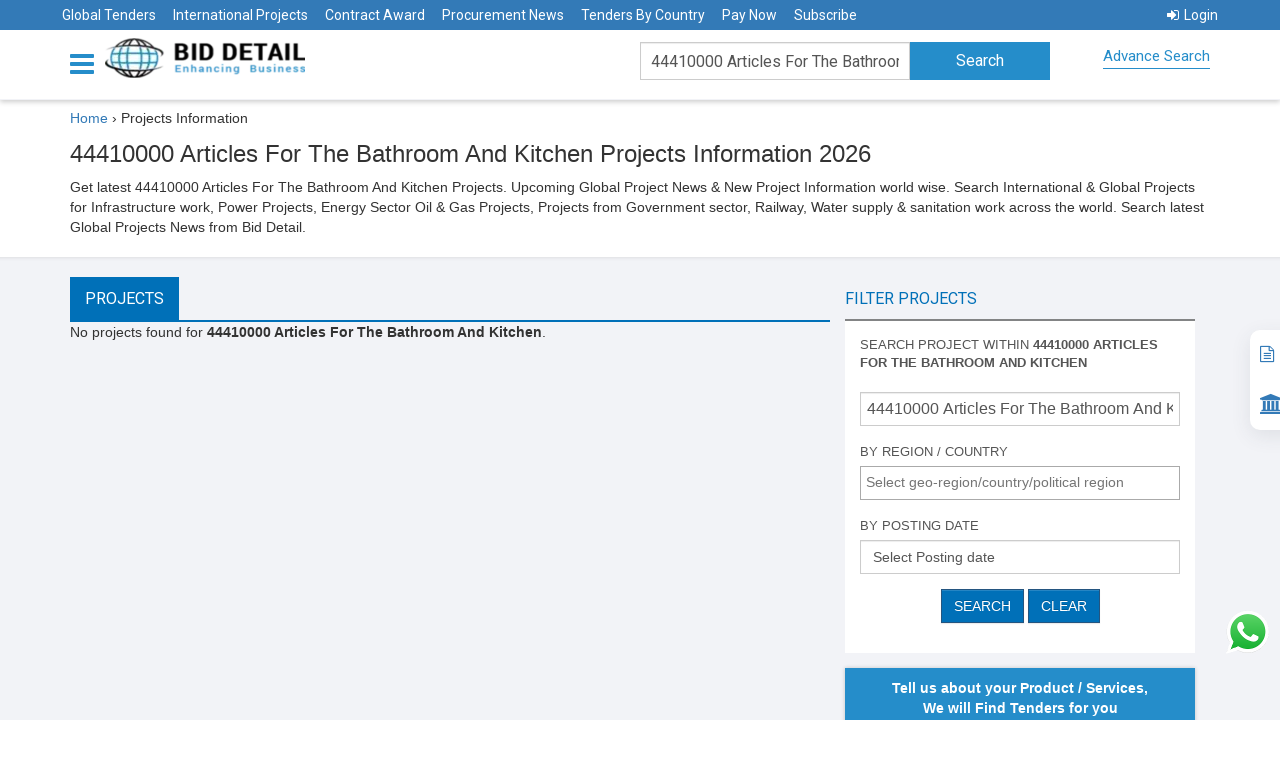

--- FILE ---
content_type: text/html; charset=utf-8
request_url: https://www.biddetail.com/projects-information/44410000-Articles-for-the-bathroom-and-kitchen
body_size: 17587
content:

<!DOCTYPE html>


<html lang="en">
<head>
    <meta name="yandex-verification" content="6637626d4167f947" />
    <meta name="google-site-verification" content="EaaM-wz2Ij6sxxnnkL-CMIKlTkPWInfxGDfqXNIlUgc" />
    <style>
        .social-icon {
            display: inline-flex;
            align-items: center;
            justify-content: center;
            width: 30px;
            height: 30px;
            border-radius: 50%;
            background-color: white;
            box-shadow: 0 2px 4px rgba(0, 0, 0, 0.2);
            margin: 5px;
            transition: transform 0.2s ease-in-out;
        }

            .social-icon:hover {
                transform: scale(1.1);
            }

            .social-icon svg {
                width: 23px;
                height: 23px;
                margin-top: 5px;
                margin-left: 5px
            }
    </style>
    <script type="application/ld+json">
        {
           "@context": "http://schema.org",
           "@type": "WebSite",
          "name": "Bid Detail",
           "url": "https://www.biddetail.com/",
           "potentialAction": {
             "@type": "SearchAction",
             "target": "https://www.biddetail.com/latest-tenders/{search_term_string}",
             "query-input": "required name=search_term_string"
           }
        }

    </script>

    <script type="application/ld+json">
        {
          "@context": "https://schema.org",
          "@type": "Organization",
          "name": "Bid Detail",
          "url": "https://www.biddetail.com/",
          "logo": "https://www.biddetail.com/images/logo.png",
          "description": "Bid Detail providing all public and government tenders online. We are the best Tender site that gives govt tenders, contract awards, project information and procurement news online. have extended an open invitation to all Tenders Seekers from around the world.",
          "address": {
          "@type": "PostalAddress","streetAddress": "C-11/502, ISCON FLOWER, BOPAL -GHUMA ROAD, NEAR LALGEBI ASHRAM","addressLocality": "GHUMA","addressRegion": "Ahmedabad Gujarat",
                "postalCode": "380058","addressCountry": "India" },"email": "sales@biddetail.com","contactPoint": {"@type": "ContactPoint","telephone": "+91-9227038888",
                "contactType": "Customer Service","contactOption" : "HearingImpairedSupported"
        },
                "sameAs":
                ["https://www.facebook.com/biddetail",
                "https://twitter.com/bid_details",
                "https://www.crunchbase.com/organization/biddetail",
                "https://www.youtube.com/channel/UCEWkjtWDvttTdF9UVE_QnRA",
                "https://www.linkedin.com/company/biddetail" ]
        }
    </script>

    <script type="application/ld+json">

{
                "@context":"https://schema.org/",
                "@type":"WebPage",
                "name":"44410000 Articles For The Bathroom And Kitchen Projects Information from Worldwide 2026 - Bid Detail",
                "url":"https://www.biddetail.com/projects-information/44410000-Articles-for-the-bathroom-and-kitchen",
"dateModified":"21-01-2026"
}</script>
    <script type="application/ld+json">
            {
                    "@context": "https://schema.org",
                "@type": "WebApplication",
                "name": "Bid Detail",
                "about": "The information platform of international government tenders",
                "description": "Bid Detail covers the latest government tenders, bids, and contract opportunities from worldwide countries published by the government department, and funding agencies.",
                "url": "https://www.biddetail.com/",
                "dateModified":"21-01-2026",
                "aggregateRating":
                    {
                        "@type": "AggregateRating",
                        "ratingValue": "4.5",
                        "ratingCount": "1584",
                        "bestRating": "5"
                    },
                    "potentialAction":
                    {
                        "@type": "SearchAction",
                        "target":
                        {
                            "@type": "EntryPoint",
                        "urlTemplate": "https://www.biddetail.com/"
                        },
                            "query-input": "required name=q"
                    },
                    "operatingSystem": "Android, iOS, Windows, Macintosh, Chrome OS",
                    "applicationCategory": "BusinessApplication",
                    "offers":
                    {
                        "@type": "Offer","priceSpecification" :
                        {
                            "@type": "PriceSpecification",
                            "price": "0",
                            "priceCurrency": "INR"
                        }
                    }
            }
    </script>

    <script type="application/ld+json">
        {
          "@context": "https://schema.org",
          "@type": "FAQPage",
          "mainEntity": [{
            "@type": "Question",
            "name": "Who should use BidDetail.com?",
            "acceptedAnswer": {
              "@type": "Answer",
              "text": "Companies, individuals, consultants, and government agencies from any part of the world who are willing to do bulk business through a competitive bidding process should use BidDetail.com. Research/Marketing/Survey Agencies, Industry Associations, Chambers of Commerce, Federation of Industries, Embassies, Commercial Consulates, Content Syndicators, AI-based business and market forecasters, Business Analysts, Market Analysts, etc. can also use BidDetail for better serving their target users."
            }
          },{
            "@type": "Question",
            "name": "How do I download the tender document?",
            "acceptedAnswer": {
              "@type": "Answer",
              "text": "Downloading the document is very easy from the link named \"View Original Tender Notice / Tender Document\" attached with each tender."
            }
          },{
            "@type": "Question",
            "name": "What is covered by BidDetail.com?",
            "acceptedAnswer": {
              "@type": "Answer",
              "text": "The BidDetail.com website covers worldwide government tenders, online tenders, procurement news, contract awards, and project information online.
        These are classified vertically into four categories.
        1. Tender Notices: RFPs, RFQs, EOI, RFI, General Procurement Notices, Procurement Forecasts, Procurement Plans, Empanelment Notices, Pre-Qualification Notices, Contractor/Vendor Registration Notices
        2. Contract Awards: Post Bidding, Award Declaration Notice of Contracts to the winning bidder with details of the contract amount and terms of the contract, etc.
        3. Projects: Information about various budgets sanctioned for new projects in various countries and in various sectors. These are indicative details about future tender information to be invited. One project may comprise several future tenders in multiple sectors or categories at various stages of the project execution schedule.
        4. Procurement News: Information about various current News related to public procurement procedures and policies adopted, changed, or modified by various country governments and agencies, including multilateral funding agencies, viz., World Bank Procurement, United Nation Procurement, GIZ Procurement, European Commission Procurement, etc."
            }
          },{
            "@type": "Question",
            "name": "Does BidDetail website guarantee tender success?",
            "acceptedAnswer": {
              "@type": "Answer",
              "text": "Yes & No, Success in a tender is entirely dependent on the most responsive and competitive technical and financial bid submission. BidDetail website ensures you attempt the right tenders at the right time and enhances your chances of winning, so if you submit bids as responsive and most competitive, you will win and succeed."
            }
          },{
            "@type": "Question",
            "name": "What if we subscribed to you but could not win any tenders?",
            "acceptedAnswer": {
              "@type": "Answer",
              "text": "A subscription ensures you are notified of your tenders timely. These tenders are from all across the globe. We trust that if you are in business, you must have a competitive edge to do business in the entire world or in any particular region of your competitiveness, and hence it is hard to believe that you will not win tenders. In addition, our BCFS (Bidding Consultancy and Facilitation Services) also assist our clients to become more competitive and enhance their chances of winning.
        Business is a continuous process, and if you continue participating in bids regularly, sooner or later, you will learn tricks on how to win Tenders and keep winning regularly onward."
            }
          },{
            "@type": "Question",
            "name": "What are the requirements to be eligible to participate in tenders?",
            "acceptedAnswer": {
              "@type": "Answer",
              "text": "There are no standard requirements or eligibility requirements to participate in tenders. Though it is very simple to participate, you will need to do proper documentation, fill out all the Tender Forms, and submit supporting documents, viz., company registration, tax registration, technical expertise, financial credentials (turn-over certificates), past performance / previous experience certificates, Quality certificates etc.
        Bid Detail website publish more than 50,000 new tenders per day. Every tender is maverick in nature. Each and every Tender Notice and Tender Document comprises information about eligibility, requirements, documents to be submitted, and the process of bid submission to be followed. You only need to follow that judiciously, and hence you can submit a responsive, technically and financially viable Tender to Win."
            }
          },{
            "@type": "Question",
            "name": "We are a new company that has never participated in a tender, so are there any requirements or certifications?",
            "acceptedAnswer": {
              "@type": "Answer",
              "text": "Generally, there is no such certification required for any new company; please refer to the details in the previous point. You should start tracking the tenders of your choice, and you will come to know what documents are required if you are attempting to participate in low-value, low-exposure tenders. Even as a new company, you can mostly participate. But if you feel you are very competitive technically and financially, you may also form a JV (joint venture) with a like-minded company that fulfills stringent eligibility criteria, or you may propose yourself as a subcontractor or associate vendor to the principal bidder as an eligible company. Don’t wait Start tracking tenders; you cannot swim unless you ‘Test the Water’ in a swimming pool."
            }
          },{
            "@type": "Question",
            "name": "We, as a company, have only participated in domestic tenders; can we also participate in tenders from the global market?",
            "acceptedAnswer": {
              "@type": "Answer",
              "text": "Yes, you can participate, and you will be a very strong challenger to your other global competitors. Global Tender participation mostly requires the same nature of experience and exposure as is achieved during domestic bidding and the execution of projects. The incentive is that you will be paid in FOREX, which is mostly tax-exempt in many countries."
            }
          },{
            "@type": "Question",
            "name": "As our business product is not registered in many countries, is it possible to submit a global tender of our product without any country registration of our product?",
            "acceptedAnswer": {
              "@type": "Answer",
              "text": "Most of the time, product registration is not mandatory in tender-inviting countries. However, you will need to check if your product is sensitive enough to be registered mandatorily in the Tender Inviting Countries. Generally, few but not all medical or health-related products do require to be registered in the tender inviting country. In many cases, if your product is registered by \"International Certification\", you become eligible to participate in tenders."
            }
          },{
            "@type": "Question",
            "name": "Can we participate in tenders directly through Bid Detail website?",
            "acceptedAnswer": {
              "@type": "Answer",
              "text": "No, Bid Detail website is not a tender submission platform, but Bid Detail website is a platform that publishes each and every tender that is published in any part of the world in the public domain. You can get information about each and every tender of your choice as soon as it is publicly declared by the Purchasing Agencies of the World, and you will get all the details about \"how to participate\" in that particular tender. You can also utilize our innovative and unique BCFS (Bidding Consultancy and Facilitation Services) for ease of participation in global tenders and to enhance your chances of winning. Please Be Positive with our Tag Line \"ENHANCING BUSINESS\""
            }
          },{
            "@type": "Question",
            "name": "Is there any limitation on accessing Bid Detail website?",
            "acceptedAnswer": {
              "@type": "Answer",
              "text": "No, there is no limitation on access to the Bid Detail website for your chosen product(s) or services according to the plans subscribed by you; you cannot have access to information that is not related to your product, services, or sector."
            }
          },{
            "@type": "Question",
            "name": "If we require past tender information, how many years’ worth of information can you provide?",
            "acceptedAnswer": {
              "@type": "Answer",
              "text": "We can provide information about archived tenders for the last five years; please contact our sales team for terms and conditions for accessing archived tenders."
            }
          },{
            "@type": "Question",
            "name": "Does the contract award include the direct contact information of the winning company or the right person's information?",
            "acceptedAnswer": {
              "@type": "Answer",
              "text": "Yes, we provide complete information about the winning bidders, and it is published and provided by the Purchasing Authority in the public domain. We do not modify contract award information but provide it exactly as it is issued via a public notice. We also give access to the original contract award notice."
            }
          },{
            "@type": "Question",
            "name": "Because we only participate in high-value tenders, would it be possible for you to display the tender value of each tender at the top of daily email alerts?",
            "acceptedAnswer": {
              "@type": "Answer",
              "text": "We generally display tenders for multilaterally funded projects, then tenders with high value, and so on. However, we have also given provision for \"Advanced Search\" where users can search Tenders by their value in three categories: Low Value (less than US$ 100,000), Medium Value (more than US$ 100,000 but less than US$ 1000,000), and High Value (more than US$ 1000,000)."
            }
          },{
            "@type": "Question",
            "name": "Does BidDetail website provide API support?",
            "acceptedAnswer": {
              "@type": "Answer",
              "text": "Yes, we provide data through APIs and support to our customized and high-end corporate clients but not to regular subscribers"
            }
          },{
            "@type": "Question",
            "name": "Can we use our service account on our mobile or cell phones?",
            "acceptedAnswer": {
              "@type": "Answer",
              "text": "Yes, our user subscribers can use Full Services on their mobile/cell phone, iPad, Notebook, MacBook, laptop, desktop, and on any browser, including Mozilla, Chrome, Safari, Microsoft Edge, etc."
            }
          },{
            "@type": "Question",
            "name": "How do I keep tenders in folders?",
            "acceptedAnswer": {
              "@type": "Answer",
              "text": "Yes, you can do it by using folder management in your system"
            }
          },{
            "@type": "Question",
            "name": "Can we modify our account?",
            "acceptedAnswer": {
              "@type": "Answer",
              "text": "Yes, you can modify your queries on your own, which will be activated within 72 hours and reflected in your section access."
            }
          },{
            "@type": "Question",
            "name": "Can we add one more email address to receive weekly updates?",
            "acceptedAnswer": {
              "@type": "Answer",
              "text": "You cannot add additional emails to your subscription, but you can request the replacement or addition of emails, which will be done as per the prevailing policy at the time."
            }
          },{
            "@type": "Question",
            "name": "Can we see information historically with your service?",
            "acceptedAnswer": {
              "@type": "Answer",
              "text": "Yes, you can view archived, historical, and past tenders for a few months in the system."
            }
          },{
            "@type": "Question",
            "name": "How do you get the sources/tender information?",
            "acceptedAnswer": {
              "@type": "Answer",
              "text": "We are the largest tracker, collector, classifier (sector, keyword, CPV, NAICS), and segregator of tenders from any part of the world on a daily basis. We track more than 50,000 government websites, e-papers, newspapers, trade magazines, etc. where tender notices are provided in the public domain. Our Highly Experienced Content Management Team Researches regularly for New Entity, New Sources of Tender Publications in Public Domain and include in our daily visit site Directories. Many NGOs and purchasing agencies keep publishing their tenders with us regularly."
            }
          },{
            "@type": "Question",
            "name": "What is the coverage?",
            "acceptedAnswer": {
              "@type": "Answer",
              "text": "Entire World"
            }
          },{
            "@type": "Question",
            "name": "Do we get archived tenders or contract awards?",
            "acceptedAnswer": {
              "@type": "Answer",
              "text": "Yes"
            }
          },{
            "@type": "Question",
            "name": "Do you cover international NGOs' invited tenders too?",
            "acceptedAnswer": {
              "@type": "Answer",
              "text": "Yes, we do cover all Local and International NGO Tenders too if it is provided in Public Domain."
            }
          },{
            "@type": "Question",
            "name": "Do you cover private sector tenders too?",
            "acceptedAnswer": {
              "@type": "Answer",
              "text": "Yes, we do cover all private sector tenders too if it is provided in public domain."
            }
          }]
        }
    </script>
    <meta charset="utf-8">
    <meta http-equiv="X-UA-Compatible" content="IE=edge">
    <meta name="viewport" content="width=device-width" />

    <meta name="keywords" content="International Projects, Global Project News" />
    <meta name="description" content="Get the latest 44410000 Articles For The Bathroom And Kitchen Projects Information Online. Find the upcoming global Project News &amp; Project Information of 44410000 Articles For The Bathroom And Kitchen from Worldwide." />
    <meta name="msvalidate.01" content="F23F80FBD18BE7FD9A3439387AFB08B7" />
    <title>44410000 Articles For The Bathroom And Kitchen Projects Information from Worldwide 2026 - Bid Detail</title>

    <link rel="shortcut icon" type="image/x-icon" href="/favicon1.ico" />

    <!-- ========================================================= -->
    <!-- 1) PRECONNECT (SUPER IMPORTANT FOR LCP) -->
    <!-- Reduces DNS + SSL negotiation time -->
    <!-- ========================================================= -->
    <link rel="preconnect" href="https://www.google.com" crossorigin>
    <link rel="preconnect" href="https://www.gstatic.com" crossorigin>
    <link rel="preconnect" href="https://www.googletagmanager.com" crossorigin>
    <link rel="preconnect" href="https://fonts.googleapis.com">
    <link rel="preconnect" href="https://fonts.gstatic.com" crossorigin>

    <!-- =======================
         BASE CSS (BLOCKING – NO CLS)
    ======================== -->
    <link href="/Content/themes/base/css?v1" rel="stylesheet" />

    

    <!-- =======================
         GOOGLE FONTS (CLS SAFE)
    ======================== -->
    <link rel="preload"
          as="style"
          href="https://fonts.googleapis.com/css2?family=Roboto:wght@300;400;500;700;900&display=swap"
          onload="this.onload=null;this.rel='stylesheet'">

    <link rel="preload"
          as="style"
          href="https://fonts.googleapis.com/css2?family=Open+Sans:wght@300;400;600;700;800&display=swap"
          onload="this.onload=null;this.rel='stylesheet'">

    <noscript>
        <link rel="stylesheet"
              href="https://fonts.googleapis.com/css2?family=Roboto:wght@300;400;500;700;900&display=swap">
        <link rel="stylesheet"
              href="https://fonts.googleapis.com/css2?family=Open+Sans:wght@300;400;600;700;800&display=swap">
    </noscript>

    <!-- =======================
         TOASTR (NO CLS)
    ======================== -->
    <link rel="preload"
          as="style"
          href="/Content/themes/base/toastr.min.css"
          onload="this.onload=null;this.rel='stylesheet'">

    <!-- =======================
         CAPTCHA SPACE RESERVE
    ======================== -->
    <style>
        .captcha-placeholder {
            min-height: 78px;
        }
    </style>

    <!-- =======================
         GOOGLE ANALYTICS (DELAYED)
    ======================== -->
    <script>
        window.dataLayer = window.dataLayer || [];
        function gtag() { dataLayer.push(arguments); }

        setTimeout(function () {
            var g = document.createElement('script');
            g.src = "https://www.googletagmanager.com/gtag/js?id=UA-97875168-1";
            g.async = true;
            document.head.appendChild(g);

            gtag('js', new Date());
            gtag('config', 'UA-97875168-1');
        }, 2000);
    </script>

    <!-- =======================
         RECAPTCHA (USER ACTION)
    ======================== -->
    <script>
        let inquiryCaptchaId, tenderCaptchaId;
        let recaptchaLoaded = false;

        function onloadCallback() {
            if (document.getElementById("captchaInquiry")) {
                inquiryCaptchaId = grecaptcha.render('captchaInquiry', {
                    'sitekey': '6LfSi_YrAAAAAAG_EfVDVQulwh-_YrtaWHmJp7oQ'
                });
            }
            if (document.getElementById("captchaTender")) {
                tenderCaptchaId = grecaptcha.render('captchaTender', {
                    'sitekey': '6LfSi_YrAAAAAAG_EfVDVQulwh-_YrtaWHmJp7oQ'
                });
            }
        }

        function loadRecaptcha() {
            if (recaptchaLoaded) return;
            recaptchaLoaded = true;

            var s = document.createElement('script');
            s.src = "https://www.google.com/recaptcha/api.js?onload=onloadCallback&render=explicit";
            s.async = true;
            s.defer = true;
            document.body.appendChild(s);
        }

        document.addEventListener("scroll", loadRecaptcha);
        document.addEventListener("mousemove", loadRecaptcha);
        document.addEventListener("click", loadRecaptcha);
    </script>

    <!-- =======================
         NON-CRITICAL JS
    ======================== -->
    

    <!-- =======================
         SEO + SOCIAL
    ======================== -->
    <meta property="og:locale" content="en_US" />
    <meta property="og:title" content="44410000 Articles For The Bathroom And Kitchen Projects Information from Worldwide 2026 - Bid Detail" />
    <meta property="og:description" content="Get the latest 44410000 Articles For The Bathroom And Kitchen Projects Information Online. Find the upcoming global Project News &amp; Project Information of 44410000 Articles For The Bathroom And Kitchen from Worldwide." />
    <meta property="og:url" content="https://www.biddetail.com/projects-information/44410000-Articles-for-the-bathroom-and-kitchen" />
    <meta property="og:site_name" content="biddetail" />
    <meta property="og:type" content="website" />
    <meta property="og:image" content="https://www.biddetail.com/images/Oglogo.png?v=2" />
    <meta property="og:image:width" content="300" />
    <meta property="og:image:height" content="300" />

    <meta name="twitter:card" content="summary" />
    <meta name="twitter:site" content="@bid_details" />
    <meta name="twitter:creator" content="@bid_details" />

    <link rel="canonical" href="https://www.biddetail.com/projects-information/44410000-Articles-for-the-bathroom-and-kitchen" />

</head>
<body>
    <div class="right-side-menu">
        
        <a href="/membership-plan" title="Subscribe" style="text-decoration:none;"> <i class="fa fa-file-text-o" aria-hidden="true" style="font-size:17px;"></i>  &nbsp;&nbsp;&nbsp; Subscribe</a>
        <a href="/bizwaypay-now" title="Pay Now" style="text-decoration:none;"> <i class="fa fa-bank" aria-hidden="true" style="font-size:20px;"></i>  &nbsp;&nbsp;&nbsp; Pay Now</a>
    </div>
    
<header class="innerHeader fixHeaderIn" style="height:100px;">
    <div class="header-top">
        <ul>
            
<style>
    .dropbtn {
        background-color: none;
        color: white;
        
        font-size: 14px;
        border: none;
    }

    /* The container <div> - needed to position the dropdown content */
    .dropdown {
        position: relative;
        display: inline-block;
    }

    /* Dropdown Content (Hidden by Default) */
    .dropdown-content {
        display: none;
        position: absolute;
        background-color: #3673bc;
        min-width: 160px;
        box-shadow: 0px 8px 16px 0px rgba(0,0,0,0.2);
        z-index: 1;
    }

        /* Links inside the dropdown */
        .dropdown-content a {
            color: black;
            padding: 12px 16px;
            text-decoration: none;
            display: block;
        }

            /* Change color of dropdown links on hover */
            .dropdown-content a:hover {
                background-color: #ddd;
            }

    /* Show the dropdown menu on hover */
    .dropdown:hover .dropdown-content {
        display: block;
    }

    /* Change the background color of the dropdown button when the dropdown content is shown */
    .dropdown:hover .dropbtn {
        background-color: none;
    }
</style>
<li><a href="/global-tenders" style="text-decoration:none;" title="Global Tenders">Global Tenders</a></li>
<li><a href="/projects-information/44410000-Articles-for-the-bathroom-and-kitchen" style="text-decoration:none;" title="International Projects">International Projects</a></li>
<li><a href="/contract-awarded/44410000-Articles-for-the-bathroom-and-kitchen" style="text-decoration:none;" title="Contract Award">Contract Award</a></li>
<li><a href="/procurement-news/44410000-Articles-for-the-bathroom-and-kitchen" style="text-decoration:none;" title="Procurement News">Procurement News</a></li>
<li><a href="/country-tenders" style="text-decoration:none;" title="Tenders By Country">Tenders By Country</a></li>

<li><a href="/bizwaypay-now" style="text-decoration:none;" title="Pay Now">Pay Now</a></li>




<!--<li class="dropdown">
    <a class="dropbtn" href="#" title="Pay Now" onclick="return false;" style="text-decoration:none;">Pay Now</a>
    <ul class="dropdown-content" style="z-index:10000;width:200px;">

        <li><a href="/razorpay-now" title="Pay By Credit/Debit Card" style="background-color:#3673bc;">-->

<!--Pay By Credit/Debit Card</a></li>
        <li><a href="/pay-now" style="background-color:#3673bc;font-size:10px" title="Pay By Paypal"><i class="fa fa-paypal" aria-hidden="true"></i>Pay By Paypal</a></li>
    </ul>
</li>-->

<li><a href="/membership-plan" style="text-decoration:none;" title="Subscribe">Subscribe</a></li>


<li style="float:right"><a href="/account/logon" style="text-decoration:none;" title="Login"><i class="fa fa-sign-in" style="margin-right:5px"></i>Login</a></li>
        </ul>
    </div>
    <div class="container">
        <div id="menuNav">
            

<div class="nav-menu">
    <div class="dropdown">
        <a href="#" class="dropdown-toggle" data-toggle="dropdown" data-hover="dropdown" data-delay="1000" data-close-others="false" aria-label="Menu button">
            <i class="fa fa-bars"></i>
            <span></span>
        </a>
        <ul class="dropdown-menu">
                <li><a href="/account/logon" title="Login"><i class="fa fa-user" aria-hidden="true"></i>Login</a> </li>
            <li><a href="/global-tenders" title="Global Tenders"><i class="fa fa fa-globe" aria-hidden="true"></i>Global Tenders</a></li>
            <li><a href="/projects-information/44410000-Articles-for-the-bathroom-and-kitchen" title="International Projects"><i class="fa fa-file-text-o" aria-hidden="true"></i>International Projects</a></li>
            <li><a href="/contract-awarded/44410000-Articles-for-the-bathroom-and-kitchen" title="Contract Award"><i class="fa fa-file-text-o" aria-hidden="true"></i>Contract Award</a></li>
            <li><a href="/procurement-news/44410000-Articles-for-the-bathroom-and-kitchen" title="Procurement News"><i class="fa fa-file-text-o" aria-hidden="true"></i>Procurement News</a></li>
            <li><a href="/country-tenders" title="Tenders By Country"><i class="fa fa-file-o" aria-hidden="true"></i>Tenders By Country</a></li>

            <li><a href="/advanced-search" title="Advance Search"><i class="fa fa-search" aria-hidden="true"></i>Advance Search</a></li>
            

            <li>
                <a href="/bizwaypay-now"><i class="fa fa-paypal" aria-hidden="true"></i>Pay Now</a>
            </li>
            
            <li><a href="/membership-plan" title="Subscribe"><i class="fa fa-gavel" aria-hidden="true"></i>Subscribe</a> </li>
            
            
            <!--</li>-->
            
            <li><a href="/bid-consultancy" title="Bid Consultancy Services"><i class="fa fa-gavel" aria-hidden="true"></i>Bid Consultancy Services</a> </li>


            
        </ul>
    </div>
</div>


<div class="mid_logo">
    <div itemscope itemtype=" http://schema.org/Organization">
        <div class="logo">
            <a class="userBehaviour" onclick="clickStream('Bid Detail Logo', 'Homepage','')" sec="Header" itemprop="url" href="/">
                        <img itemprop="logo" title="Bid Detail" alt="Bid Detail" src="/images/logo.webp" height="40" width="247" />
            </a>
        </div>
    </div>
</div>
<div class="toplinks">
    <div class="call">
       
        <div>
            <a itemprop="sameAs" href="tel:+91-9769152129" title="telephone" target="_blank"><i aria-hidden="true" style="margin-left: 0; height:33px; width: 33px; font-size : 22px; right : 80px; margin-top: 6px; padding-top : 4px;" class="fa fa-contact"><img src="/Images/contact.png" style="height:22px; width: 22px; margin-bottom : 4px;" /></i><span itemprop="telephone" style="font-size : 17px; font-weight : bold; font-family: Roboto Condensed; color: #000;"> +91-9769152129</span></a>
            
        </div>
       
    </div>
</div>





        </div>
        



<div class="searchbar">
    <form action="/" method="get" id="homePageSearch">
        <div class="searchinput" id="keywordSearch">
            <input type="text" value="44410000 Articles For The Bathroom And Kitchen" name="k" id="txtKeyword" placeholder="Enter keyword to search tenders.." class="form-control typeahead"/>
            <input type="hidden" value="ProjectByKeyWord" name="r" />
            <input type="hidden" value="/projects-information/44410000-Articles-for-the-bathroom-and-kitchen" id="hdnRoute" />
        </div>
        <div class="searchBtn">
            <input type="submit" class="" value="Search" id="homePageSearchBtn"><i class="fa fa-search hidden-lg"></i>
        </div>
        <a class="advSearchBtn hidden-xs" href="/advanced-search" >Advance Search</a>
    </form>
</div>

    </div>
</header>
<div class="listingPage">
    <div class="container">
        <div class="listing_head">
            <div class="breadcrumb" style="background-color: white;">
                
                <div itemscope itemtype=" http://schema.org/BreadcrumbList">
                    <ul>
                        <li itemprop="itemListElement" itemscope itemtype="http://schema.org/ListItem" style="margin-top: 30px;">
                            <a itemprop="item" href="https://www.biddetail.com/">
                                <span itemprop="name">Home </span>
                            </a>
                            ›
                            <meta itemprop="position" content="1" />
                            <span itemprop="name">Projects Information</span>
                            <meta itemprop="position" content="2" />
                        </li>
                    </ul>
                </div>

            </div>


            <h1>44410000 Articles For The Bathroom And Kitchen Projects Information 2026</h1>
            <p>Get latest 44410000 Articles For The Bathroom And Kitchen Projects. Upcoming Global Project News &amp; New Project Information world wise. Search International &amp; Global Projects for Infrastructure work, Power Projects, Energy Sector Oil &amp; Gas Projects, Projects from Government sector, Railway, Water supply &amp; sanitation work across the world. Search latest Global Projects News from Bid Detail.</p>
        </div>
    </div>
    <div class="listing-block">
        <div class="container">
            <div class="col-lg-8">
                <div class="row">
                    <ul class="nav nav-tabs">
                        <li class="active"><a href="#live" data-toggle="tab">Projects</a> </li>
                    </ul>
                    <div class="tab-content">
                        <div class="tab-pane fade in active" id="tenderList">
                                <span>No projects found for<b> 44410000 Articles For The Bathroom And Kitchen</b>.</span>
                        </div>
                    </div>
                </div>
            </div>
            <a class="filterMobile" data-toggle="control-sidebar"><i class="fa fa-filter" aria-hidden="true"></i></a>
            <div class="col-lg-4 filter control-sidebar">
                <h2>Filter Projects</h2>

<form action="/projects-information/44410000-Articles-for-the-bathroom-and-kitchen" method="get" asp-anti-forgery="false" id="formFilterParams">
    <input type="hidden" value="44410000 Articles For The Bathroom And Kitchen" name="k" />
    <input type="hidden" value="1" name="p" id="hdnp" />
    <input type="hidden" id="hdnCid" name="cid" />
    <input type="hidden" id="hdnGid" name="gid" />
    <input type="hidden" id="hdnPrid" name="prid" />
    <input type="hidden" id="hdnDdf" name="ddf" />
    <input type="hidden" id="hdnDdt" name="ddt" />

    <div class="filter-wrap">
        <div class="form-group">
            <label>Search project within <b>44410000 Articles For The Bathroom And Kitchen</b></label>
           
        </div>
         <div class="form-group">
            <div class="searchinput" id="ProjectkeywordSearch">
                <input type="text" value="44410000 Articles For The Bathroom And Kitchen" name="swt" id="txtKeyword" placeholder="Enter Keyword" class="form-control " style="width: 320px;padding: 6px;font-size:medium"/>
            </div>
        </div>
        <div class="form-group">
            <label>By Region / Country</label>
            <select class="form-control" id="drpRegConOts" multiple="multiple">
            </select>
        </div>
                   <div class="form-group">
            <label>By Posting Date</label>
            <div id="drpTenderResultDD">
                    <input type="text" value="Select Posting date" id="txtpublisheddate" placeholder="Posting Date" class="form-control" onkeydown="return false;" />
            </div>
        </div>


        <div class="form-group text-center">
            <input id="btnFilterTender" type="submit" class="btn btn-primary" value="SEARCH">
            <input id="btnClearFilter" type="button" class="btn btn-primary" value="CLEAR">
        </div>
    </div>
</form>


                 
<div class="also-bg">
    <form id="frmTenderEnquiry">
        <div class="m-inquiry">
            <span style="font-weight: bold">Tell us about your Product / Services,<br />
                We will Find Tenders for you</span>
        </div>
        <div class="filter-wrap">
            <div class="form-group">
                <label class="bold">
                    Company Name<span class="error">*</span>
                </label>
                <div class="field">
                    <input type="text" placeholder="CompanyName*" class="form-control" name="CompanyName" id="companyname1" tabindex="0" maxlength="50">
                </div>
            </div>

            <div class="form-group">
                <label class="bold">
                    Your Name<span class="error">*</span>
                </label>
                <div class="field">
                    <input type="text" placeholder="Name*" class="form-control" name="Name" id="contactperson1" tabindex="1" maxlength="30">
                </div>
            </div>
            <div class="form-group">
                <label class="bold">
                    Email<span class="error">*</span>
                </label>
                <div class="field">
                    <input type="text" placeholder="Email Address*" class="form-control" name="Email" id="emailid1" tabindex="2" maxlength="50">
                </div>
            </div>
            
            <div class="form-group">
                <label class="bold">
                    Your Mobile / Phone<span class="error">*</span>
                </label>
                <div class="field row">
                    <div class="col-xs-5">
                        
                        <select class="form-control" id="drpcoutrycode" data-allow-clear="true" style="width: 120px;" name="CountryCode" tabindex="3">
                        </select>

                    </div>
                    <div class="col-xs-7">
                        <input type="text" placeholder="Mobile No*" class="form-control" name="Mobile" onkeypress="return isNumberKey(event)" id="phoneNo1" tabindex="4" maxlength="11">
                    </div>
                </div>
            </div>
            <div class="form-group">
                <label class="bold">
                    Product &amp; Keyword<span class="error">*</span>
                </label>
                <div class="field">
                    <textarea class="form-control" placeholder="Keywords of your products/services & business interest " name="Description" id="Description" tabindex="5" maxlength="50"></textarea>
                </div>
            </div>
            
            <div class="form-group">
                <div id="captchaInquiry" class="g-recaptcha" data-sitekey="6LfSi_YrAAAAAAG_EfVDVQulwh-_YrtaWHmJp7oQ"></div>
            </div>
            <div class="form-group text-center">
                <input type="button" value="SUBMIT" class="btn btn-primary" id="btnTenderEnquiry">
            </div>
        </div>
    </form>

</div>

            </div>
        </div>
    </div>
</div>

    
<footer>
  
    <section class="footer" style="color:#ccc">
        <div class="container">
            <div class="row">
                <div class="col-sm-2">
                    <h2 style="font-family: Roboto Condensed,Sans-serif; font-size: 18px; font-weight: 600; text-transform: uppercase;">Services</h2>
                    <ul>
                        <li><a href="/global-tenders"  title="Global Tenders">Global Tenders</a></li>
                        <li><a href="/projects-information/44410000-Articles-for-the-bathroom-and-kitchen"  title="International Projects">International Projects</a></li>
                        <li><a href="/contract-awarded/44410000-Articles-for-the-bathroom-and-kitchen" title="Contract Award">Contract Award</a></li>
                        <li><a href="/procurement-news/44410000-Articles-for-the-bathroom-and-kitchen" title="Procurement News">Procurement News</a></li>
                        <li><a href="/" title="Government Tender Portal">Government Tender Portal </a></li>
                        
                        <li><a href="/membership-plan" title="Subscriptions & Benefits">Subscriptions & Benefits</a></li>
                        <li><a href="/bid-consultancy" title="Bid Consultancy">Bid Consultancy</a></li>
                        

                    </ul>
                </div>

                <div class="col-sm-2" style="margin-left:25px;">
                    <h2 style="font-family: Roboto Condensed,Sans-serif; font-size: 18px; font-weight: 600; text-transform: uppercase;">Browse Tenders</h2>
                    <ul >
                        <li><a href="/country-tenders" title="Country" >Country</a></li>
                        <li><a href="/region" title="Region">Region</a></li>
                        <li><a href="/political-region" title="Political Region">Political Region</a></li>
                        <li><a href="/funding-agencies" title="Funding Agencies">Funding Agencies</a></li>
                        <li><a href="/cpv_mast" title="CPV Codes">CPV Codes</a></li>
                        <li><a href="/Tenders-By-Keywords" title="Tenders By Keywords">Tenders By Keywords</a></li>
                        <li><a href="/tenders-by-category" title="Tenders By Category">Tenders By Category</a></li>
                        <li><a href="/faq" title="FAQ">FAQ</a></li>
                       
                    </ul>
               
                </div>
                <div class="col-sm-2" style="margin-left:25px;">
                    <h2 style="font-family: Roboto Condensed,Sans-serif; font-size: 18px; font-weight: 600; text-transform: uppercase;">Top Countries</h2>
                    <ul >
                        
                        <li><a href="https://www.biddetail.com/belgium-tenders" title="Belgium Tenders">Belgium Tenders</a></li>
                        <li><a href="https://www.biddetail.com/netherlands-the-tenders" title="Netherlands Tenders">Netherlands Tenders</a></li>
                        <li><a href="https://www.biddetail.com/russia-tenders" title="Russia Tenders">Russia Tenders</a></li>
                        <li><a href="https://www.biddetail.com/ethiopia-tenders" title="Ethiopia Tenders">Ethiopia Tenders</a></li>
                        <li><a href="https://www.biddetail.com/sudan-tenders" title="Sudan Tenders">Sudan Tenders</a></li>
                        <li><a href="https://www.biddetail.com/namibia-tenders" title="Namibia Tenders">Namibia Tenders</a></li>
                        <li><a href="https://www.biddetail.com/zimbabwe-tenders" title="Zimbabwe Tenders">Zimbabwe Tenders</a></li>
                        <li><a href="https://www.biddetail.com/botswana-tenders" title="Botswana Tenders">Botswana Tenders</a></li>
                    </ul>
                </div>
                <div class="col-sm-2">
                    <h2 style="font-family: Roboto Condensed,Sans-serif; font-size: 18px; font-weight: 600; text-transform: uppercase;">Quick Link </h2>
                    <ul class="pull-left">
                        <li><a href="/sitemap" title="Site Map">Site Map</a></li>
                        <li><a href="/contact-us" title="Contact Us">Contact Us</a></li>
                        <li><a href="/press-release" title="Press Release">Press Release</a></li>
                        <li><a href="/cancellation-refund" title="Cancellation & Refund">Cancellation & Refund</a></li>
                        <li><a href="/blog" title="Request For Demo">Blog</a></li>
                        <li><a href="/gdpr-policy" title="GDPR & Privacy Policy">GDPR Policy</a></li>
                    </ul>
                </div>

                <div class="col-sm-3 pull-right">
                  
                    <h2 style="font-family: Roboto Condensed,Sans-serif; font-size: 18px; font-weight: 600; text-transform: uppercase;">Contact Us</h2>
                    <div itemscope itemtype="http://schema.org/Organization">
                        <ul>
                            
                            <li><span class="label">Sales Email:</span><a href="mailto:sales@biddetail.com" itemprop="email">sales@biddetail.com</a></li>
                            <li><span class="label">Support Email:</span><a href="mailto:care@biddetail.com" itemprop="email">care@biddetail.com</a></li>
                            <li>
                                <span class="label">Sales Contact:</span>
                                <a itemprop="telephone" href="tel: (+91) 9769152129" target="_blank">(+91) 9769152129</a>
                            </li>
                            <li>
                                <span class="label">Support Contact:</span>
                                <a itemprop="telephone" href="tel: (+91) 9898657712" target="_blank">(+91) 9898657712</a>
                            </li>
                        </ul>
                    </div>
                    <div itemscope itemtype="http://schema.org/Organization" class="pull-right">

                        <ul class="links">
                            <li style="text-align: left;">
                              
                                <div class="pull-right">
                                    <!-- Facebook -->
                                    <a itemprop="sameAs" href="https://www.facebook.com/biddetail" title="Facebook" target="_blank" class="social-icon">
                                        <svg viewBox="0 0 24 24" fill="#1877F2" xmlns="http://www.w3.org/2000/svg">
                                            <path d="M24 12C24 5.37258 18.6274 0 12 0C5.37258 0 0 5.37258 0 12C0 17.9895 4.3882 22.9535 10.125 23.8542V15.4688H7.07812V12H10.125V9.35625C10.125 6.34875 11.9168 4.6875 14.655 4.6875C15.9728 4.6875 17.3438 4.92188 17.3438 4.92188V7.875H15.8306C14.34 7.875 13.875 8.77964 13.875 9.75V12H17.2031L16.6719 15.4688H13.875V23.8542C19.6118 22.9535 24 17.9895 24 12Z" />
                                        </svg>
                                    </a>

                                    <!-- Twitter (X) -->
                                    <a itemprop="sameAs" href="https://x.com/bid_details" title="Twitter" target="_blank" class="social-icon">
                                        <svg viewBox="0 0 24 24" fill="black" xmlns="http://www.w3.org/2000/svg">
                                            <path d="M23.5 2h-4.7l-5.4 7.9L8.3 2H0l10 15.5L0 22h4.7l5.5-8.1L15.7 22H24L13.5 6.5 23.5 2Z" />
                                        </svg>
                                    </a>

                                    <!-- YouTube -->
                                    <a itemprop="sameAs" href="https://www.youtube.com/@biddetail" title="YouTube" target="_blank" class="social-icon">
                                        <svg viewBox="0 0 24 24" fill="red" xmlns="http://www.w3.org/2000/svg">
                                            <path d="M23.5 6.6C23.38 6.15 23.16 5.72 22.85 5.36C22.53 4.99 22.14 4.71 21.7 4.53C19.85 3.85 12 3.85 12 3.85C12 3.85 4.16 3.85 2.31 4.53C1.87 4.71 1.47 4.99 1.16 5.36C0.85 5.72 0.63 6.15 0.51 6.6C0 8.8 -0.17 12 0.51 15.18C0.63 15.65 0.86 16.08 1.17 16.44C1.48 16.8 1.87 17.09 2.31 17.27C4.17 17.95 12 17.95 12 17.95C12 17.95 19.85 17.95 21.7 17.27C22.14 17.09 22.53 16.8 22.85 16.44C23.16 16.08 23.38 15.65 23.5 15.18C24 12 23.82 8.8 23.5 6.6Z" />
                                            <path fill="white" d="M9.6 14.4V7.4L15.9 10.9L9.6 14.4Z" />
                                        </svg>
                                    </a>

                                    <!-- LinkedIn -->
                                    <a itemprop="sameAs" href="https://www.linkedin.com/company/biddetail" title="LinkedIn" target="_blank" class="social-icon">
                                        <svg viewBox="0 0 24 24" fill="#0077B5" xmlns="http://www.w3.org/2000/svg">
                                            <path d="M22.225 0H1.771C.792 0 0 .756 0 1.687v20.626C0 23.244.792 24 1.771 24h20.453c.98 0 1.776-.756 1.776-1.687V1.687C24 .756 23.204 0 22.225 0ZM7.177 20.452H3.556V9.02h3.621v11.432ZM5.366 7.497a2.097 2.097 0 0 1-2.093-2.099c0-1.16.936-2.098 2.093-2.098a2.098 2.098 0 0 1 2.092 2.098 2.098 2.098 0 0 1-2.092 2.099ZM20.451 20.452h-3.616v-5.568c0-1.327-.028-3.03-1.844-3.03-1.847 0-2.13 1.444-2.13 2.94v5.658h-3.612V9.02h3.47v1.563h.05c.483-.916 1.665-1.884 3.426-1.884 3.664 0 4.346 2.413 4.346 5.55v6.203h-.01Z" />
                                        </svg>
                                    </a>
                                </div>

                            </li>
                        </ul>

                    </div>
                </div>
                <a style="position: fixed; right:7px; cursor: pointer; bottom: 60px; margin-bottom: 3px; color: #258dca; font: x-small" href="https://api.whatsapp.com/send/?phone=919769152129&text=Hello....+I+am&app_absent=0" title="Whatsapp" target="_blank"><img src="/Images/whatsapps.png" height="50" width="50" alt="WhatsApp" id="allWhatsapp" /></a>
            </div>
        </div>
    </section>
    <div class="copyright">
        <div class="container">
            <p style="font-family: Roboto Condensed,Sans-serif; font-size: 15px; font-weight: 600; text-transform: uppercase;">Copyright © 2026 · All Rights Reserved.    For Tender Information Services Visit : <a href="/">Bid Detail</a></p>
            <p><a href="/terms" style="font-family: Roboto Condensed,Sans-serif;">Terms of Usage</a> | <a href="/privacy-policy" style="font-family: Roboto Condensed,Sans-serif;">Privacy Policy</a></p>
        </div>
    </div>
</footer>
<a id="back-top" class="to-top" style="font-family: Roboto,Arial,sans-serif;"><img src="/Images/top.png" height="10" width="28" style="margin-bottom:4px;" /></a>
    <script src="/bundles/base/js?v=fpiC2bWB74RG9P-6OIFOoZzjHJzexjgnA7741URCpZM1"></script>

    

    <script defer src="/Content/themes/base/Js/jquery.blockUI.min.js"></script>
    <script defer src="/Content/themes/base/js/owl.carousel.js"></script>
    <script>var btnObj = null; function SuccessCall(e) { var t = e.Success; $("#" + t).parent().parent().hide(), $(".TabBrdLess").hide(), $.ajax({ url: '/MasterData/GetFileType', data: { ourRefNo: e.Success }, dataType: "json", success: function (e) { $("#txtOurRefNo").val(""), $.grep($("div[paidContentAttr]"), function (e) { if ($(e).attr("paidContentAttr").split("-")[0] == t) { var a = $(e).attr("data-ourrefno"); if ($("#paidContent").removeClass("paidContent"), $("#paidContent").css("display", "block"), $("#paidData").removeClass("paidData"), $("#tbldownload").css("display", "none"), a = $(e).attr("paidContentAttr")) { console.log(a); var o = a.split("-")[0], n = a.split("-")[1]; if ("file.pdf" === n) { var i = $("<object>", { type: "application/pdf", height: "400", width: "100%" }); $(i).attr("data", "/Document/TenderDocumentPdf?ourRefNo=" + o), $(i).appendTo(e) } else if ("file.html" === n || "file.htm" === n) $.ajax("/Document/TenderDocumentHtml?ourRefNo=" + o, { type: "get", dataType: "html", success: function (t) { var a = $("#htmldocument").append(t); $(a).appendTo(e) }, error: function (e) { } }); else if ("file.jpeg" === n || "file.jpg" === n) { i = $("<object>", { type: "application/jpeg", height: "400", width: "100%" }); $(i).attr("data", "/Document/TenderDocumentImage?ourRefNo=" + o), $(i).appendTo(e) } else "file.doc" !== n && "file.docx" !== n || $(e).html("<a href='/Document/TenderDocumentDoc" + o + "'>Download Document</a>") } } }) }, error: function (e, t, a) { } }) }</script>
    <script>var btnObj = null; function TenderResultSuccessCall(e) { var t = e.Success; $("#" + t).parent().parent().hide(), $(".TabBrdLess").hide(), $.ajax({ url: '/MasterData/GetTenderResultFileType', data: { ourRefNo: e.Success }, dataType: "json", success: function (e) { $.grep($("div[paidContentAttr]"), function (e) { if ($(e).attr("paidContentAttr").split("-")[0] == t) { var n = $(e).attr("data-ourrefno"); if ($(e).parent().parent().removeClass("paidContent"), n = $(e).attr("paidContentAttr")) { console.log(n); var a = n.split("-")[0], o = n.split("-")[1]; if ("file.pdf" === o) { var r = $("<object>", { type: "application/pdf", height: "400", width: "100%" }); $(r).attr("data", "TenderResultDocument/TenderDocumentPdf?ourRefNo=" + a), $(r).appendTo(e) } else if ("file.html" == o || "file.htm" == o) $.ajax("/TenderResultDocument/TenderDocumentHtml?ourRefNo=" + a, { type: "get", dataType: "html", success: function (t) { var n = $("#htmldocument").append(t); $(n).appendTo(e) }, error: function () { } }); else if ("file.jpeg" == o || "file.jpg" == o) { r = $("<object>", { type: "application/jpeg", height: "400", width: "100%" }); $(r).attr("data", "TenderResultDocument/TenderDocumentImage?ourRefNo=" + a), $(r).appendTo(e) } else "file.doc" != o && "file.docx" != o || $(e).html("<a href='TenderResultDocument/TenderDocumentDoc" + a + "'>Download Document</a>") } } }) }, error: function (e, t, n) { } }) }</script>
    
  
    <script type="text/javascript">
        $(document).ready(function () {
            // unblock when ajax activity stops
            $(document).ajaxStop($.unblockUI);
            $('.btnExternalLogin').on('click', function () {
                var ourRefNo = $(this).attr('data-ourRefNo');
                $('input[name=ourRefNo]').val(ourRefNo);
            });

            highlight('44410000 Articles For The Bathroom And Kitchen', '44410000 Articles For The Bathroom And Kitchen', null, '.workDesc');


            //$(window).scroll(function () {
            //    if (!inPrgoress)
            //        if ($(window).scrollTop() == $(document).height() - $(window).height()) {
            //            GetRecords();
            //        }
            //});

        });

        function GetRecords() {
            var pageIndex = 1;
            pageIndex = $("#hdnp").val();
            $("#hdnp").val(pageIndex);
            var pageCount;
            var inPrgoress = false;
            $.blockUI({ message: '<h1><img src="/Images/loader.svg" alt="Loading Projects"/></h1>' });
            pageIndex++;
            if (pageIndex > 1) {
                $("#hdnp").val(pageIndex);
                $.ajax({
                    url: '/ProjectInformationLazyLoad',
                    type: 'POST',
                    data: $('#formFilterParams').serialize(),
                    beforeSend: function () {
                        inPrgoress = true;
                    },
                    success: function (data) {
                        inPrgoress = false;
                        if (data != undefined) {
                            $("#tenderList").append(data);
                            highlight('44410000 Articles For The Bathroom And Kitchen', '44410000 Articles For The Bathroom And Kitchen', null, '.workDesc');
                            }
                        },
                    error: function (x, h, r) {
                        pageIndex--;
                        $("#hdnp").val(pageIndex);
                        inPrgoress = false;
                    }
                });
                }
            }
    </script>
     <script>
         $(document).ready(function () {
             $.get("/MasterData/CountryCode", function (e) {
                 null == $("#drpcoutrycode").val() ? $("#drpcoutrycode").select2({
                     placeholder: "Country Code*",
                     allowClear: !0,
                     data: e
                 }, null).select2("val", []) : $("#drpcoutrycode").select2({
                     placeholder: "Country Code*",
                     allowClear: !0,
                     data: e
                 }, null)
             });
         });
    </script>

</body>
</html>


